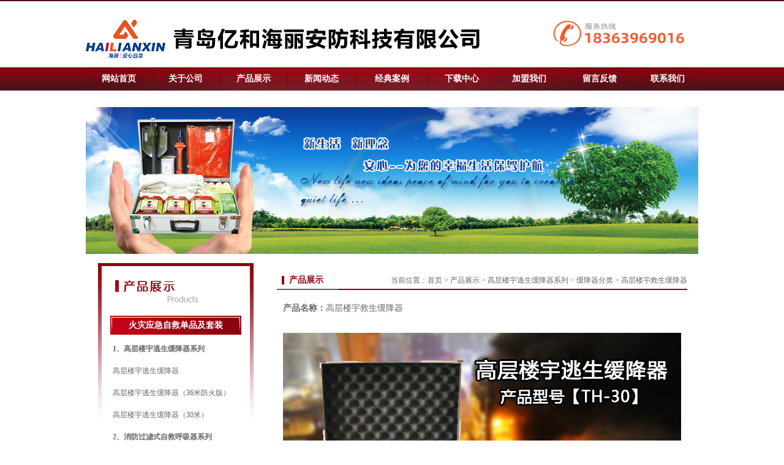

--- FILE ---
content_type: text/html
request_url: http://qdhaili.cn/showProduct.asp?id=81
body_size: 15322
content:

<!DOCTYPE html PUBLIC "-//W3C//DTD XHTML 1.0 Transitional//EN" "http://www.w3.org/TR/xhtml1/DTD/xhtml1-transitional.dtd">
<html xmlns="http://www.w3.org/1999/xhtml">
<head>
<meta http-equiv="Content-Type" content="text/html; charset=gb2312" />
<meta http-equiv="X-UA-Compatible" content="IE=EmulateIE7" />
<meta name="keywords" content="应急包,逃生缓降器,安全绳,静力绳,动力绳,安全体验馆,vr体验馆" /> 
<meta name="description" content=" 青岛亿和海丽安防科技有限公司（海丽雅集团）始建于1922年，应急产品研发生产和安全体验馆建设厂家。主要研发生产各类应急包，逃生缓降器，消防安全绳，静力绳，动力绳，水域救援绳索，越野拖车绳，绳索救援装备，安全体验馆设备，vr体验馆等多种产品。">
<link rel="icon" href="images/favicon.gif" type="image/gif">
<link type="text/css" rel="stylesheet" href="css.css" />
<script type="text/javascript" src="js/base.js"></script>
<script type="text/javascript" src="js/menu.js"></script>
<script type="text/javascript" src="js/js.js"></script>
<title>高层楼宇救生缓降器-应急包_逃生缓降器_安全绳_静力绳_vr安全体验馆厂家-青岛亿和海丽安防科技有限公司</title>
</head>

<body>
<table width="1000" border="0" align="center" cellpadding="0" cellspacing="0">
  <tr>
    <td height="2" width="745"></td>
    <td width="255"></td>
  </tr>
  <tr>
    <td height="108"><div style="padding-top:15px;"><a href="/"><img src="images/logo.gif" border="0" /></a></div></td>
    <td ><img src="images/tel.gif" width="246" height="65" /></td>
  </tr>
</table>

<table width="1000" border="0" align="center" cellpadding="0" cellspacing="0">
  <tr>
    <td height="38" background="images/menu_bg.gif"><table width="1000" border="0" cellspacing="0" cellpadding="0" class="menu" id="channelmenu">
      <tr>
        <td width="107" height="38" align="center" id="Tab1"><a href="index.asp" class="channelmenu_main" id="channelmenu_main_0" onmouseover="showSubMenu('channelmenu_main','channelmenu_sub',0)">网站首页</a></td>
        <td width="2"></td>
        <td width="108" align="center"><a href="abouts.asp" class="channelmenu_main" id="channelmenu_main_1" onmouseover="showSubMenu('channelmenu_main','channelmenu_sub',1)">关于公司</a></td>
        <td width="2"></td>
        <td width="109" align="center"><a href="products.asp" class="channelmenu_main" id="channelmenu_main_2" onmouseover="showSubMenu('channelmenu_main','channelmenu_sub',2)">产品展示</a></td>
        <td width="2"></td>
        <td width="110" align="center"><a href="news.asp" class="channelmenu_main" id="channelmenu_main_3" onmouseover="showSubMenu('channelmenu_main','channelmenu_sub',3)">新闻动态</a></td>
        <td width="2"></td>
        <td width="116" align="center"><a href="cases.asp" class="channelmenu_main" id="channelmenu_main_4" onmouseover="showSubMenu('channelmenu_main','channelmenu_sub',4)">经典案例</a></td>
        <td width="2"></td>
        <td width="107" align="center"><a href="download.asp" class="channelmenu_main" id="channelmenu_main_5" onmouseover="showSubMenu('channelmenu_main','channelmenu_sub',5)">下载中心</a></td>
        <td width="2"></td>
        <td width="109" align="center"><a href="join.asp" class="channelmenu_main" id="channelmenu_main_6" onmouseover="showSubMenu('channelmenu_main','channelmenu_sub',6)">加盟我们</a></td>
        <td width="2"></td>
        <td width="117" align="center"><a href="feedback.asp" class="channelmenu_main" id="channelmenu_main_7" onmouseover="showSubMenu('channelmenu_main','channelmenu_sub',7)">留言反馈</a></td>
        <td width="2"></td>
        <td width="101" align="center"><a href="contact.asp" class="channelmenu_main" id="channelmenu_main_8" onmouseover="showSubMenu('channelmenu_main','channelmenu_sub',8)">联系我们</a></td>
      </tr>
    </table></td>
  </tr>
  <tr>
    <td height="27">
	<div id="channelmenu_sub">
		<ul></ul>
		<ul style="padding-left:138px;">
		<li style="background:url(images/mm.gif) 0px 8px no-repeat;">&nbsp;</li>
		
		<li><a href="abouts.asp?id=1">公司介绍</a></li>
		
		<li><a href="abouts.asp?id=2">经营理念</a></li>
		
		<li><a href="abouts.asp?id=3">专利证书</a></li>
		
		<li><a href="Honor.asp">企业荣誉</a></li>
		<li><a href="contact.asp">联系方式</a></li>
		</ul>
		<ul style="padding-left:248px;">
		<li style="background:url(images/mm.gif) 0px 8px no-repeat;">&nbsp;</li>
		
		<li><a href="products.asp?bigclassId=24">火灾应急自救单品及套装</a></li>
		
		<li><a href="products.asp?bigclassId=25">地震应急自救单品及套装</a></li>
		
		<li><a href="products.asp?bigclassId=27">车载应急自救单品及套装</a></li>
		
		<li><a href="products.asp?bigclassId=29">校园应急自救单品及套装</a></li>
		
		<li><a href="products.asp?bigclassId=30">户外用品，防火救生绳及特种绳缆</a></li>
		
		<li><a href="products.asp?bigclassId=31">应急安全体验馆建设</a></li>
		
		<li><a href="products.asp?bigclassId=32">应急安全教育培训</a></li>
		
		<li><a href="products.asp?bigclassId=66">高层楼宇逃生缓降器系列</a></li>
		
		<li><a href="products.asp?bigclassId=67">消防过滤式自救呼吸器系列</a></li>
		
		<li><a href="products.asp?bigclassId=79">缆绳</a></li>
		
		<li><a href="products.asp?bigclassId=82">绳索技术救援体系</a></li>
				
		</ul>		
		<ul style="padding-left:363px;">
		<li style="background:url(images/mm.gif) 0px 8px no-repeat;">&nbsp;</li>
		
		<li><a href="news.asp?classId=1">公司新闻</a></li>
				
		</ul>
		<ul style="padding-left:470px;">
		<li style="background:url(images/mm.gif) 0px 8px no-repeat;">&nbsp;</li>
		<li><a href="http://www.qdhaili.cn/cases.asp">经典案例</a></li>
		<li><a href="http://www.qdhaili.cn/testimonials.asp">客户见证</a></li>
		</ul>
		<ul style="padding-left:593px;">
		<li style="background:url(images/mm.gif) 0px 8px no-repeat;">&nbsp;</li>
		
		<li><a href="download.asp?classId=1">应急自救知识培训</a></li>
		
		<li><a href="download.asp?classId=3">技术文档</a></li>
				
		</ul>
		<ul></ul>
		<ul></ul>
		<ul></ul>
		
	</div>
	<script>initSubMenu('channelmenu_main','channelmenu_sub',8);</script>
	</td>
  </tr>
</table>
<table width="1000" border="0" align="center" cellpadding="0" cellspacing="0">
  <tr>
    <td><img src="images/in_banner.jpg" width="1000" height="240" /></td>
  </tr>
  <tr>
    <td height="15"></td>
  </tr>
</table>
<table width="1000" border="0" align="center" cellpadding="0" cellspacing="0">
  <tr>
    <td width="294" valign="top"><table width="254" border="0" align="center" cellpadding="0" cellspacing="0" style="background:url(images/left_products.gif) no-repeat;">
      <tr>
        <td height="76"></td>
      </tr>
      <tr>
        <td valign="top" style="padding-bottom:15px;">
		<script type="text/javascript" src="js/jquery.js"></script>
			<script type="text/javascript">
$(document).ready(function()
{
	$("#firstpane div.menu_head").click(function()
    {
		$(this).css({backgroundImage:"url(images/left_hover.gif)"}).next("div.menu_body").slideToggle(0).siblings("div.menu_body").slideUp("slow");
		$(this).css("color","#FFFFFF");
       	$(this).siblings().css({backgroundImage:""});
	});
});
</script>
<div id="firstpane">
		
			<div class="menu_head">火灾应急自救单品及套装</div>
			<div class="menu_body" style="display:block;">
					   		                      
							 <a href="products.asp?smallclassId=33">1、高层楼宇逃生缓降器系列</a>
							
							<a href="showProduct.asp?id=4" style="font-weight:normal;">高层楼宇逃生缓降器</a>
							 
							<a href="showProduct.asp?id=158" style="font-weight:normal;">高层楼宇逃生缓降器（36米防火版）</a>
							 
							<a href="showProduct.asp?id=159" style="font-weight:normal;">高层楼宇逃生缓降器（30米）</a>
							                       
							 <a href="products.asp?smallclassId=35">2、消防过滤式自救呼吸器系列</a>
							
							<a href="showProduct.asp?id=22" style="font-weight:normal;">消防过滤式自救呼吸器</a>
							 
							<a href="showProduct.asp?id=168" style="font-weight:normal;">过滤式消防自救呼吸器</a>
							                       
							 <a href="products.asp?smallclassId=37">3、火灾应急自救单品</a>
							
							<a href="showProduct.asp?id=23" style="font-weight:normal;">智能报警式安全应急箱</a>
							 
							<a href="showProduct.asp?id=34" style="font-weight:normal;">玻璃纤维灭火毯（盒式）</a>
							 
							<a href="showProduct.asp?id=35" style="font-weight:normal;">灭火球</a>
							 
							<a href="showProduct.asp?id=36" style="font-weight:normal;">引线式灭火弹</a>
							 
							<a href="showProduct.asp?id=37" style="font-weight:normal;">保龄球灭火弹</a>
							 
							<a href="showProduct.asp?id=38" style="font-weight:normal;">灭火弹（日本进口）</a>
							 
							<a href="showProduct.asp?id=39" style="font-weight:normal;">天籁手电筒</a>
							 
							<a href="showProduct.asp?id=43" style="font-weight:normal;">火炬之光手电筒</a>
							 
							<a href="showProduct.asp?id=139" style="font-weight:normal;">玄武岩灭火毯</a>
							 
							<a href="showProduct.asp?id=140" style="font-weight:normal;">应急保温毯</a>
							 
							<a href="showProduct.asp?id=141" style="font-weight:normal;">灭火围裙</a>
							 
							<a href="showProduct.asp?id=142" style="font-weight:normal;">安心品牌应急防火围裙</a>
							 
							<a href="showProduct.asp?id=143" style="font-weight:normal;">安心品牌多功能手摇自发电手电筒</a>
							 
							<a href="showProduct.asp?id=144" style="font-weight:normal;">安心品牌逃生绳套装（外防版三人套装）</a>
							 
							<a href="showProduct.asp?id=145" style="font-weight:normal;">安心品牌强光手电</a>
							 
							<a href="showProduct.asp?id=146" style="font-weight:normal;">安心品牌灭火毯（玻璃纤维普通）</a>
							 
							<a href="showProduct.asp?id=147" style="font-weight:normal;">安心品牌灭火毯（玻璃纤维刮胶）</a>
							 
							<a href="showProduct.asp?id=150" style="font-weight:normal;">安心品牌手提式灭火器</a>
							 
							<a href="showProduct.asp?id=151" style="font-weight:normal;">安心品牌灭火弹（投掷式）</a>
							 
							<a href="showProduct.asp?id=152" style="font-weight:normal;">安心品牌水基灭火器</a>
							 
							<a href="showProduct.asp?id=153" style="font-weight:normal;">安心品牌灭火器（气溶胶）</a>
							 
							<a href="showProduct.asp?id=156" style="font-weight:normal;">安心品牌多功能消防斧</a>
							 
							<a href="showProduct.asp?id=163" style="font-weight:normal;">手摇自发电手电筒-安心</a>
							 
							<a href="showProduct.asp?id=164" style="font-weight:normal;">手摇自发电手电筒-先锋</a>
							 
							<a href="showProduct.asp?id=165" style="font-weight:normal;">手摇自发电手电筒-独步</a>
							 
							<a href="showProduct.asp?id=166" style="font-weight:normal;">手摇自发电手电筒-火炬之光</a>
							 
							<a href="showProduct.asp?id=167" style="font-weight:normal;">强光手电</a>
							 
							<a href="showProduct.asp?id=169" style="font-weight:normal;">应急防火围裙</a>
							 
							<a href="showProduct.asp?id=170" style="font-weight:normal;">多功能灭火围裙</a>
							 
							<a href="showProduct.asp?id=171" style="font-weight:normal;">灭火毯（普通）</a>
							 
							<a href="showProduct.asp?id=172" style="font-weight:normal;">灭火毯（刮胶）</a>
							 
							<a href="showProduct.asp?id=173" style="font-weight:normal;">灭火毯（玄武岩）</a>
							 
							<a href="showProduct.asp?id=174" style="font-weight:normal;">干粉灭火器</a>
							 
							<a href="showProduct.asp?id=175" style="font-weight:normal;">水基灭火器</a>
							 
							<a href="showProduct.asp?id=176" style="font-weight:normal;">投掷式灭火弹</a>
							 
							<a href="showProduct.asp?id=177" style="font-weight:normal;">引线式灭火弹</a>
							 
							<a href="showProduct.asp?id=182" style="font-weight:normal;">多功能消防斧</a>
							                       
							 <a href="products.asp?smallclassId=39">4、火灾应急自救产品套装</a>
							
							<a href="showProduct.asp?id=1" style="font-weight:normal;">家庭应急箱A套</a>
							 
							<a href="showProduct.asp?id=3" style="font-weight:normal;">安全防护应急箱C套</a>
							 
							<a href="showProduct.asp?id=85" style="font-weight:normal;">家庭应急包</a>
							 
							<a href="showProduct.asp?id=88" style="font-weight:normal;">安全应急包</a>
							 
							<a href="showProduct.asp?id=194" style="font-weight:normal;">应急医疗包</a>
							 
							<a href="showProduct.asp?id=343" style="font-weight:normal;">消防应急包</a>
							 
							<a href="showProduct.asp?id=348" style="font-weight:normal;">自救安全绳套装</a>
							 
							<a href="showProduct.asp?id=378" style="font-weight:normal;">公共应急箱</a>
							 
							<a href="showProduct.asp?id=386" style="font-weight:normal;">急救包</a>
							 
							<a href="showProduct.asp?id=389" style="font-weight:normal;">防疫包</a>
							 
							<a href="showProduct.asp?id=420" style="font-weight:normal;">7.5mm×20m应急逃生自救安全绳套装</a>
							 
							<a href="showProduct.asp?id=422" style="font-weight:normal;">人防战备应急包A（标准款）</a>
							 
							<a href="showProduct.asp?id=423" style="font-weight:normal;">人防战备应急包B（中级款）</a>
							 
							<a href="showProduct.asp?id=424" style="font-weight:normal;">人防战备应急包C（高级款）</a>
							                                                  
					   </div>
				  		
			<div class="menu_head">地震应急自救单品及套装</div>
			<div class="menu_body">
					   		                      
							 <a href="products.asp?smallclassId=38">1、地震应急自救单品</a>
							
							<a href="showProduct.asp?id=32" style="font-weight:normal;">多功能口哨</a>
							 
							<a href="showProduct.asp?id=40" style="font-weight:normal;">宝塔地震应急手电筒</a>
							 
							<a href="showProduct.asp?id=46" style="font-weight:normal;">途安户外应急手电筒</a>
							 
							<a href="showProduct.asp?id=92" style="font-weight:normal;">蜡烛</a>
							 
							<a href="showProduct.asp?id=136" style="font-weight:normal;">安心应急手电筒</a>
							 
							<a href="showProduct.asp?id=137" style="font-weight:normal;">安心品牌应急保温毯</a>
							 
							<a href="showProduct.asp?id=148" style="font-weight:normal;">安心品牌多功能铲（神獒）</a>
							 
							<a href="showProduct.asp?id=149" style="font-weight:normal;">安心品牌多功能铲（藏獒）</a>
							 
							<a href="showProduct.asp?id=154" style="font-weight:normal;">安心品牌折叠安全帽</a>
							 
							<a href="showProduct.asp?id=155" style="font-weight:normal;">安心品牌防灾兜帽</a>
							 
							<a href="showProduct.asp?id=188" style="font-weight:normal;">防滑挂胶手套</a>
							 
							<a href="showProduct.asp?id=192" style="font-weight:normal;">多功能口罩</a>
							 
							<a href="showProduct.asp?id=193" style="font-weight:normal;">多功能应急口哨</a>
							 
							<a href="showProduct.asp?id=195" style="font-weight:normal;">折叠安全帽</a>
							 
							<a href="showProduct.asp?id=196" style="font-weight:normal;">防灾兜帽</a>
							                       
							 <a href="products.asp?smallclassId=41">2、地震应急自救产品套装</a>
							
							<a href="showProduct.asp?id=27" style="font-weight:normal;">地震应急包</a>
							 
							<a href="showProduct.asp?id=87" style="font-weight:normal;">家庭地震应急包</a>
							 
							<a href="showProduct.asp?id=89" style="font-weight:normal;">地震应急迷彩背包</a>
							                                                  
					   </div>
				  		
			<div class="menu_head">车载应急自救单品及套装</div>
			<div class="menu_body">
					   		                      
							 <a href="products.asp?smallclassId=43">1、车载应急自救单品</a>
							
							<a href="showProduct.asp?id=16" style="font-weight:normal;">手摇式自发电手电筒（车载系列）</a>
							 
							<a href="showProduct.asp?id=33" style="font-weight:normal;">多功能逃生锤</a>
							 
							<a href="showProduct.asp?id=41" style="font-weight:normal;">刀锋一号车载应急百宝灯</a>
							 
							<a href="showProduct.asp?id=44" style="font-weight:normal;">路宝车载应急手电筒</a>
							 
							<a href="showProduct.asp?id=47" style="font-weight:normal;">先锋手电筒</a>
							 
							<a href="showProduct.asp?id=48" style="font-weight:normal;">掌中宝车载应急手电筒</a>
							 
							<a href="showProduct.asp?id=93" style="font-weight:normal;">车载灭火器</a>
							 
							<a href="showProduct.asp?id=157" style="font-weight:normal;">安心品牌多功能手钳</a>
							 
							<a href="showProduct.asp?id=183" style="font-weight:normal;">多功能逃生锤</a>
							 
							<a href="showProduct.asp?id=184" style="font-weight:normal;">应急打火线</a>
							 
							<a href="showProduct.asp?id=185" style="font-weight:normal;">应急拖车带</a>
							 
							<a href="showProduct.asp?id=186" style="font-weight:normal;">车载应急电源</a>
							 
							<a href="showProduct.asp?id=187" style="font-weight:normal;">车载充气泵</a>
							                       
							 <a href="products.asp?smallclassId=44">2、车载应急自救产品套装</a>
							
							<a href="showProduct.asp?id=24" style="font-weight:normal;">车载应急系列</a>
							 
							<a href="showProduct.asp?id=59" style="font-weight:normal;">车载应急包</a>
							 
							<a href="showProduct.asp?id=60" style="font-weight:normal;">车载应急包MINI款</a>
							 
							<a href="showProduct.asp?id=344" style="font-weight:normal;">车载应急箱</a>
							                                                  
					   </div>
				  		
			<div class="menu_head">校园应急自救单品及套装</div>
			<div class="menu_body">
					   		                      
							 <a href="products.asp?smallclassId=46">1、校园应急自救单品</a>
							
							<a href="showProduct.asp?id=42" style="font-weight:normal;">独步手电筒</a>
							 
							<a href="showProduct.asp?id=49" style="font-weight:normal;">防灾兜帽</a>
							                       
							 <a href="products.asp?smallclassId=47">2、校园应急自救产品套装</a>
							
							<a href="showProduct.asp?id=86" style="font-weight:normal;">学生应急包（手提式礼品装）</a>
							 
							<a href="showProduct.asp?id=90" style="font-weight:normal;">学生应急包（双肩背式）</a>
							                                                  
					   </div>
				  		
			<div class="menu_head">户外用品，防火救生绳及特种绳缆</div>
			<div class="menu_body">
					   		                      
							 <a href="products.asp?smallclassId=48">1、户外应急必备系列</a>
							
							<a href="showProduct.asp?id=5" style="font-weight:normal;">登山绳_静力绳_安全绳【JSD001】</a>
							 
							<a href="showProduct.asp?id=7" style="font-weight:normal;">登山绳_静力绳_安全绳【JSD003】</a>
							 
							<a href="showProduct.asp?id=9" style="font-weight:normal;">登山绳_静力绳_安全绳【JSD005】</a>
							 
							<a href="showProduct.asp?id=10" style="font-weight:normal;">登山绳_静力绳_安全绳【JSD006】</a>
							 
							<a href="showProduct.asp?id=11" style="font-weight:normal;">登山绳_静力绳_安全绳【JSD007】</a>
							 
							<a href="showProduct.asp?id=12" style="font-weight:normal;">登山绳_静力绳_安全绳【JSD008】</a>
							 
							<a href="showProduct.asp?id=13" style="font-weight:normal;">登山绳_静力绳_安全绳【JSD009】</a>
							 
							<a href="showProduct.asp?id=14" style="font-weight:normal;">登山绳_静力绳_安全绳【JSD010】</a>
							 
							<a href="showProduct.asp?id=15" style="font-weight:normal;">登山绳_静力绳_安全绳【JSD011】</a>
							 
							<a href="showProduct.asp?id=45" style="font-weight:normal;">漫步者户外应急手电筒</a>
							 
							<a href="showProduct.asp?id=58" style="font-weight:normal;">多功能军铲</a>
							 
							<a href="showProduct.asp?id=207" style="font-weight:normal;">标准款多功能手环</a>
							 
							<a href="showProduct.asp?id=208" style="font-weight:normal;">缓降款多功能手环</a>
							 
							<a href="showProduct.asp?id=209" style="font-weight:normal;">SOS款多功能手环</a>
							 
							<a href="showProduct.asp?id=210" style="font-weight:normal;">夜光款多功能手环</a>
							 
							<a href="showProduct.asp?id=211" style="font-weight:normal;">变形金刚款多功能手环</a>
							 
							<a href="showProduct.asp?id=212" style="font-weight:normal;">优盘款多功能手环</a>
							 
							<a href="showProduct.asp?id=213" style="font-weight:normal;">驱蚊款多功能手环</a>
							 
							<a href="showProduct.asp?id=214" style="font-weight:normal;">SOS升级款多功能手环</a>
							 
							<a href="showProduct.asp?id=178" style="font-weight:normal;">多功能军工铲</a>
							 
							<a href="showProduct.asp?id=179" style="font-weight:normal;">多功能铲-神獒</a>
							 
							<a href="showProduct.asp?id=180" style="font-weight:normal;">多功能铲-藏獒</a>
							 
							<a href="showProduct.asp?id=181" style="font-weight:normal;">多功能手钳</a>
							 
							<a href="showProduct.asp?id=189" style="font-weight:normal;">应急荧光衣</a>
							 
							<a href="showProduct.asp?id=190" style="font-weight:normal;">折叠水桶</a>
							 
							<a href="showProduct.asp?id=191" style="font-weight:normal;">应急保温毯</a>
							 
							<a href="showProduct.asp?id=197" style="font-weight:normal;">应急净水壶</a>
							 
							<a href="showProduct.asp?id=198" style="font-weight:normal;">应急救生衣</a>
							 
							<a href="showProduct.asp?id=199" style="font-weight:normal;">应急睡袋</a>
							 
							<a href="showProduct.asp?id=200" style="font-weight:normal;">应急帐篷</a>
							 
							<a href="showProduct.asp?id=201" style="font-weight:normal;">多功能救生手环</a>
							 
							<a href="showProduct.asp?id=266" style="font-weight:normal;">绞盘绳</a>
							 
							<a href="showProduct.asp?id=267" style="font-weight:normal;">拖车绳</a>
							                       
							 <a href="products.asp?smallclassId=49">2、防火救生绳系列</a>
							
							<a href="showProduct.asp?id=28" style="font-weight:normal;">防火逃生绳套装</a>
							 
							<a href="showProduct.asp?id=160" style="font-weight:normal;">逃生绳套装（普通版）</a>
							 
							<a href="showProduct.asp?id=161" style="font-weight:normal;">逃生绳套装（外防版三人套装）</a>
							 
							<a href="showProduct.asp?id=162" style="font-weight:normal;">逃生绳套装（全防版三人套装）</a>
							 
							<a href="showProduct.asp?id=202" style="font-weight:normal;">捆扎绳</a>
							 
							<a href="showProduct.asp?id=203" style="font-weight:normal;">多功能绳</a>
							 
							<a href="showProduct.asp?id=204" style="font-weight:normal;">轻型安全绳</a>
							 
							<a href="showProduct.asp?id=205" style="font-weight:normal;">通用安全绳</a>
							 
							<a href="showProduct.asp?id=262" style="font-weight:normal;">高空作业用绳</a>
							 
							<a href="showProduct.asp?id=264" style="font-weight:normal;">电力牵引绳</a>
							                       
							 <a href="products.asp?smallclassId=50">3、海洋及军事特种装备绳缆系列</a>
							
							<a href="showProduct.asp?id=17" style="font-weight:normal;">彩色吊装带 软带</a>
							 
							<a href="showProduct.asp?id=18" style="font-weight:normal;">抗老化强力绳—甲板专用</a>
							 
							<a href="showProduct.asp?id=20" style="font-weight:normal;">救援绳-水上救援绳-浮水绳</a>
							 
							<a href="showProduct.asp?id=94" style="font-weight:normal;">凯夫拉&#174;降落伞绳</a>
							 
							<a href="showProduct.asp?id=95" style="font-weight:normal;">机降绳</a>
							 
							<a href="showProduct.asp?id=96" style="font-weight:normal;">夜视隐形带</a>
							 
							<a href="showProduct.asp?id=97" style="font-weight:normal;">特警作战训练绳</a>
							 
							<a href="showProduct.asp?id=98" style="font-weight:normal;">军用迷彩绳</a>
							 
							<a href="showProduct.asp?id=100" style="font-weight:normal;">军用降落伞绳</a>
							 
							<a href="showProduct.asp?id=216" style="font-weight:normal;">10mm水上救援绳-水上救援抛绳</a>
							 
							<a href="showProduct.asp?id=217" style="font-weight:normal;">水下机器人脐带缆</a>
							 
							<a href="showProduct.asp?id=218" style="font-weight:normal;">海洋牵引绳缆</a>
							 
							<a href="showProduct.asp?id=219" style="font-weight:normal;">海洋吊拉绳缆</a>
							 
							<a href="showProduct.asp?id=220" style="font-weight:normal;">高强力系泊缆-船舶缆绳-高强度防腐缆绳</a>
							 
							<a href="showProduct.asp?id=221" style="font-weight:normal;">游艇绳 游艇专用绳 游艇系泊绳</a>
							 
							<a href="showProduct.asp?id=222" style="font-weight:normal;">帆船绳</a>
							 
							<a href="showProduct.asp?id=223" style="font-weight:normal;">超高分子量聚乙烯绳</a>
							 
							<a href="showProduct.asp?id=224" style="font-weight:normal;">多功能四爪绳</a>
							 
							<a href="showProduct.asp?id=225" style="font-weight:normal;">直升机悬吊绳 直升机专用绳</a>
							 
							<a href="showProduct.asp?id=226" style="font-weight:normal;">夜光导向绳  水上救援荧光导向绳</a>
							 
							<a href="showProduct.asp?id=227" style="font-weight:normal;">特训绳</a>
							 
							<a href="showProduct.asp?id=228" style="font-weight:normal;">速降绳</a>
							 
							<a href="showProduct.asp?id=236" style="font-weight:normal;">水面漂浮救援绳</a>
							 
							<a href="showProduct.asp?id=237" style="font-weight:normal;">脚蹬式机降绳</a>
							 
							<a href="showProduct.asp?id=242" style="font-weight:normal;">高强度弹性绳索</a>
							 
							<a href="showProduct.asp?id=243" style="font-weight:normal;">垂挂吊索</a>
							 
							<a href="showProduct.asp?id=245" style="font-weight:normal;">深海拖曳缆绳</a>
							 
							<a href="showProduct.asp?id=250" style="font-weight:normal;">物探缆绳</a>
							 
							<a href="showProduct.asp?id=254" style="font-weight:normal;">八股绳</a>
							 
							<a href="showProduct.asp?id=255" style="font-weight:normal;">十二股绳</a>
							 
							<a href="showProduct.asp?id=256" style="font-weight:normal;">双层多股编织绳</a>
							 
							<a href="showProduct.asp?id=101" style="font-weight:normal;">防火降落伞绳</a>
							 
							<a href="showProduct.asp?id=102" style="font-weight:normal;">轻型安全绳</a>
							 
							<a href="showProduct.asp?id=138" style="font-weight:normal;">水灾救生应急包</a>
							 
							<a href="showProduct.asp?id=257" style="font-weight:normal;">超高强PP纤维缆绳</a>
							 
							<a href="showProduct.asp?id=258" style="font-weight:normal;">系泊缆绳尾</a>
							 
							<a href="showProduct.asp?id=259" style="font-weight:normal;">单点系泊缆绳(尼龙双编缆绳)</a>
							 
							<a href="showProduct.asp?id=260" style="font-weight:normal;">十六股绳</a>
							 
							<a href="showProduct.asp?id=329" style="font-weight:normal;">直升机撤离绳</a>
							 
							<a href="showProduct.asp?id=421" style="font-weight:normal;">蛟龙号特种绳缆</a>
							 
							<a href="showProduct.asp?id=455" style="font-weight:normal;">凯夫拉纤维防火训练绳</a>
							 
							<a href="showProduct.asp?id=458" style="font-weight:normal;">海底锚系系统</a>
							 
							<a href="showProduct.asp?id=459" style="font-weight:normal;">海洋物探作业成套系统装备</a>
							 
							<a href="showProduct.asp?id=460" style="font-weight:normal;">纵向载荷绞车信号缆绳</a>
							 
							<a href="showProduct.asp?id=461" style="font-weight:normal;">无人船荧光零浮力缆绳</a>
							 
							<a href="showProduct.asp?id=462" style="font-weight:normal;">万米海洋绞车缆绳</a>
							 
							<a href="showProduct.asp?id=463" style="font-weight:normal;">电缆网套</a>
							 
							<a href="showProduct.asp?id=464" style="font-weight:normal;">声学潜标锚系系统</a>
							 
							<a href="showProduct.asp?id=465" style="font-weight:normal;">非金属铠装光纤缆绳</a>
							 
							<a href="showProduct.asp?id=466" style="font-weight:normal;">船舶止荡绳</a>
							 
							<a href="showProduct.asp?id=467" style="font-weight:normal;">减震须缆绳</a>
							 
							<a href="showProduct.asp?id=468" style="font-weight:normal;">纤维链条</a>
							 
							<a href="showProduct.asp?id=469" style="font-weight:normal;">ETD无轴易布放排缆装置系统</a>
							 
							<a href="showProduct.asp?id=470" style="font-weight:normal;">镀银尼龙吸波屏蔽护套</a>
							 
							<a href="showProduct.asp?id=471" style="font-weight:normal;">COSL HUNTER钻井平台气动绞车缆绳</a>
							 
							<a href="showProduct.asp?id=472" style="font-weight:normal;">100吨重型加粗大尺寸超高分子量聚乙烯软卸扣</a>
							 
							<a href="showProduct.asp?id=473" style="font-weight:normal;">超高分子量聚乙烯伞绳</a>
							 
							<a href="showProduct.asp?id=474" style="font-weight:normal;">超高分子量聚乙烯直升机六爪吊索</a>
							 
							<a href="showProduct.asp?id=475" style="font-weight:normal;">凯夫拉芳纶挤塑柔性绞车信号缆绳</a>
							 
							<a href="showProduct.asp?id=476" style="font-weight:normal;">非金属芳纶挤塑电缆网套</a>
							 
							<a href="showProduct.asp?id=478" style="font-weight:normal;">莫比乌斯环结构超高分子量聚乙烯纤维链带</a>
							 
							<a href="showProduct.asp?id=479" style="font-weight:normal;">养殖场自动投喂器纤维绞盘绳</a>
							 
							<a href="showProduct.asp?id=480" style="font-weight:normal;">防扭转纤维柔性光纤杆</a>
							 
							<a href="showProduct.asp?id=481" style="font-weight:normal;">光电复合零浮力电缆</a>
							 
							<a href="showProduct.asp?id=482" style="font-weight:normal;">同轴电缆</a>
							 
							<a href="showProduct.asp?id=483" style="font-weight:normal;">信号电缆</a>
							 
							<a href="showProduct.asp?id=484" style="font-weight:normal;">柔性电缆</a>
							 
							<a href="showProduct.asp?id=485" style="font-weight:normal;">自带纤维软卸扣的帆船绳</a>
							 
							<a href="showProduct.asp?id=486" style="font-weight:normal;">自带环眼尼龙扣的纤维软卸扣</a>
							 
							<a href="showProduct.asp?id=489" style="font-weight:normal;">弹性锚索-水上减震系泊系统</a>
							 
							<a href="showProduct.asp?id=490" style="font-weight:normal;">弹性锚索-水上光伏平台系泊系统</a>
							 
							<a href="showProduct.asp?id=491" style="font-weight:normal;">弹性锚索-船舶系泊橡胶减震系统</a>
							 
							<a href="showProduct.asp?id=492" style="font-weight:normal;">弹性锚索</a>
							 
							<a href="showProduct.asp?id=493" style="font-weight:normal;">旗水仪绳和撇缆绳</a>
							                                                  
					   </div>
				  		
			<div class="menu_head">应急安全体验馆建设</div>
			<div class="menu_body">
					   		                      
							 <a href="products.asp?smallclassId=51">1、公共安全体验馆建设案例展现</a>
							
							<a href="showProduct.asp?id=2" style="font-weight:normal;">公共安全体验馆整体案例</a>
							 
							<a href="showProduct.asp?id=71" style="font-weight:normal;">青岛市应急安全体验馆（市北）中心案例</a>
							 
							<a href="showProduct.asp?id=73" style="font-weight:normal;">灾难警示教育体验馆建设案例展示</a>
							 
							<a href="showProduct.asp?id=75" style="font-weight:normal;">消防体验馆建设案例展示</a>
							 
							<a href="showProduct.asp?id=76" style="font-weight:normal;">地震体验馆建设案例展示</a>
							 
							<a href="showProduct.asp?id=77" style="font-weight:normal;">医疗急救体验馆建设案例展示</a>
							 
							<a href="showProduct.asp?id=78" style="font-weight:normal;">幻影成像展示区建设案例展示</a>
							 
							<a href="showProduct.asp?id=79" style="font-weight:normal;">安全生产体验馆建设案例展示</a>
							 
							<a href="showProduct.asp?id=80" style="font-weight:normal;">人民防空体验馆建设案例展示</a>
							 
							<a href="showProduct.asp?id=238" style="font-weight:normal;">禁毒科普体验馆建设</a>
							 
							<a href="showProduct.asp?id=239" style="font-weight:normal;">校园安全体验馆建设</a>
							 
							<a href="showProduct.asp?id=240" style="font-weight:normal;">自然灾害体验馆建设</a>
							 
							<a href="showProduct.asp?id=241" style="font-weight:normal;">交通体验馆建设案例展示</a>
							 
							<a href="showProduct.asp?id=244" style="font-weight:normal;">社区安全体验馆建设</a>
							 
							<a href="showProduct.asp?id=246" style="font-weight:normal;">街道社区安全科普体验馆设计</a>
							 
							<a href="showProduct.asp?id=247" style="font-weight:normal;">街道社区安全科普体验馆建设</a>
							 
							<a href="showProduct.asp?id=248" style="font-weight:normal;">体验馆建设</a>
							 
							<a href="showProduct.asp?id=251" style="font-weight:normal;">街道垃圾分类体验馆</a>
							 
							<a href="showProduct.asp?id=252" style="font-weight:normal;">消防科普教育基地设计方案</a>
							 
							<a href="showProduct.asp?id=253" style="font-weight:normal;">消防科普教育基地建设方案</a>
							 
							<a href="showProduct.asp?id=263" style="font-weight:normal;">消防安全体验馆</a>
							 
							<a href="showProduct.asp?id=265" style="font-weight:normal;">消防科普教育新媒体体验馆</a>
							 
							<a href="showProduct.asp?id=272" style="font-weight:normal;">人防宣传教育馆</a>
							 
							<a href="showProduct.asp?id=275" style="font-weight:normal;">安全体验馆</a>
							 
							<a href="showProduct.asp?id=278" style="font-weight:normal;">社区安全教育馆建设</a>
							 
							<a href="showProduct.asp?id=283" style="font-weight:normal;">交通安全体验馆建设</a>
							 
							<a href="showProduct.asp?id=284" style="font-weight:normal;">地震安全体验馆建设</a>
							 
							<a href="showProduct.asp?id=289" style="font-weight:normal;">安全教育馆设计</a>
							 
							<a href="showProduct.asp?id=290" style="font-weight:normal;">vr安全体验馆——安全教育培训中心建设</a>
							 
							<a href="showProduct.asp?id=291" style="font-weight:normal;">消防安全教育馆建设</a>
							 
							<a href="showProduct.asp?id=297" style="font-weight:normal;">青岛安全教育体验馆厂家</a>
							 
							<a href="showProduct.asp?id=300" style="font-weight:normal;">青少年安全教育体验馆建设</a>
							 
							<a href="showProduct.asp?id=308" style="font-weight:normal;">安全教育展厅建设</a>
							 
							<a href="showProduct.asp?id=310" style="font-weight:normal;">应急安全教育基地建设</a>
							 
							<a href="showProduct.asp?id=327" style="font-weight:normal;">防溺水安全体验馆建设</a>
							 
							<a href="showProduct.asp?id=336" style="font-weight:normal;">用电安全体验馆——电力安全体验馆建设</a>
							 
							<a href="showProduct.asp?id=340" style="font-weight:normal;">生命安全教育体验馆建设</a>
							 
							<a href="showProduct.asp?id=350" style="font-weight:normal;">安全警示教育馆整体解决方案</a>
							 
							<a href="showProduct.asp?id=373" style="font-weight:normal;">安全体验馆厂家</a>
							 
							<a href="showProduct.asp?id=377" style="font-weight:normal;">安全体验馆_应急体验馆_消防体验馆</a>
							 
							<a href="showProduct.asp?id=392" style="font-weight:normal;">体验式安全教育培训基地建设</a>
							 
							<a href="showProduct.asp?id=405" style="font-weight:normal;">应急安全教育实践基地建设</a>
							 
							<a href="showProduct.asp?id=407" style="font-weight:normal;">应急安全科普体验馆建设</a>
							 
							<a href="showProduct.asp?id=409" style="font-weight:normal;">消防体验馆-VR消防整馆落地解决方案</a>
							 
							<a href="showProduct.asp?id=425" style="font-weight:normal;">应急安全体验馆一站式服务供应商</a>
							 
							<a href="showProduct.asp?id=446" style="font-weight:normal;">建筑施工工地安全体验馆建设</a>
							                       
							 <a href="products.asp?smallclassId=76">2、公共安全体验馆建设设备展示</a>
							
							<a href="showProduct.asp?id=229" style="font-weight:normal;">行人闯红灯体验设备</a>
							 
							<a href="showProduct.asp?id=230" style="font-weight:normal;">模拟火灾高空缓降逃生体验系统</a>
							 
							<a href="showProduct.asp?id=231" style="font-weight:normal;">地震模拟平台</a>
							 
							<a href="showProduct.asp?id=232" style="font-weight:normal;">地铁逃生演练系统</a>
							 
							<a href="showProduct.asp?id=233" style="font-weight:normal;">结绳训练体验设备</a>
							 
							<a href="showProduct.asp?id=249" style="font-weight:normal;">台风体验屋</a>
							 
							<a href="showProduct.asp?id=104" style="font-weight:normal;">119模拟报警设备</a>
							 
							<a href="showProduct.asp?id=105" style="font-weight:normal;">电器火灾灭火演练装置</a>
							 
							<a href="showProduct.asp?id=106" style="font-weight:normal;">燃气火灾灭火演练装置</a>
							 
							<a href="showProduct.asp?id=107" style="font-weight:normal;">消火栓灭火演练装置</a>
							 
							<a href="showProduct.asp?id=108" style="font-weight:normal;">油锅火灾灭火演练装置</a>
							 
							<a href="showProduct.asp?id=109" style="font-weight:normal;">过滤式消防自救呼吸器佩戴演练装置</a>
							 
							<a href="showProduct.asp?id=110" style="font-weight:normal;">火场逃生训练设备</a>
							 
							<a href="showProduct.asp?id=111" style="font-weight:normal;">结绳绳索训练</a>
							 
							<a href="showProduct.asp?id=112" style="font-weight:normal;">楼宇自动喷淋系统</a>
							 
							<a href="showProduct.asp?id=113" style="font-weight:normal;">消防车</a>
							 
							<a href="showProduct.asp?id=114" style="font-weight:normal;">家居消防安全设备</a>
							 
							<a href="showProduct.asp?id=115" style="font-weight:normal;">地铁体验项目</a>
							 
							<a href="showProduct.asp?id=116" style="font-weight:normal;">烟雾逃生走廊</a>
							 
							<a href="showProduct.asp?id=117" style="font-weight:normal;">地震体验屋</a>
							 
							<a href="showProduct.asp?id=118" style="font-weight:normal;">避震应急多媒体</a>
							 
							<a href="showProduct.asp?id=119" style="font-weight:normal;">互救自救应急装备展区</a>
							 
							<a href="showProduct.asp?id=120" style="font-weight:normal;">地震倾斜小屋</a>
							 
							<a href="showProduct.asp?id=121" style="font-weight:normal;">电梯事故体验装置</a>
							 
							<a href="showProduct.asp?id=122" style="font-weight:normal;">查找火灾隐患</a>
							 
							<a href="showProduct.asp?id=123" style="font-weight:normal;">正确识别灭火器</a>
							 
							<a href="showProduct.asp?id=124" style="font-weight:normal;">高楼火灾逃生</a>
							 
							<a href="showProduct.asp?id=125" style="font-weight:normal;">紧急救助人体模型</a>
							 
							<a href="showProduct.asp?id=126" style="font-weight:normal;">大屏幕模拟灭火体验设备</a>
							 
							<a href="showProduct.asp?id=127" style="font-weight:normal;">消防标识、交通标识</a>
							 
							<a href="showProduct.asp?id=128" style="font-weight:normal;">消防知识问答</a>
							 
							<a href="showProduct.asp?id=129" style="font-weight:normal;">三警合一模拟报警系统</a>
							 
							<a href="showProduct.asp?id=130" style="font-weight:normal;">高楼逃生体验系统</a>
							 
							<a href="showProduct.asp?id=131" style="font-weight:normal;">模拟灭火系统</a>
							 
							<a href="showProduct.asp?id=134" style="font-weight:normal;">模拟厨房灭火体验系统</a>
							 
							<a href="showProduct.asp?id=135" style="font-weight:normal;">心肺复苏体验系统</a>
							 
							<a href="showProduct.asp?id=269" style="font-weight:normal;">消防文化体验馆展板</a>
							 
							<a href="showProduct.asp?id=370" style="font-weight:normal;">模拟地震平台</a>
							 
							<a href="showProduct.asp?id=371" style="font-weight:normal;">地震小屋_地震体验小屋_模拟地震小屋</a>
							 
							<a href="showProduct.asp?id=375" style="font-weight:normal;">汽车模拟驾驶器</a>
							 
							<a href="showProduct.asp?id=376" style="font-weight:normal;">多功能消防宣传车</a>
							 
							<a href="showProduct.asp?id=379" style="font-weight:normal;">模拟醉酒驾驶体验系统</a>
							 
							<a href="showProduct.asp?id=411" style="font-weight:normal;">模拟灭火体验系统</a>
							 
							<a href="showProduct.asp?id=448" style="font-weight:normal;">交通安全科普教育体验馆 | 模拟公交车逃生体验系统</a>
							 
							<a href="showProduct.asp?id=454" style="font-weight:normal;">模拟119电话报警体验系统</a>
							                                                  
					   </div>
				  		
			<div class="menu_head">应急安全教育培训</div>
			<div class="menu_body">
					   		                      
							 <a href="products.asp?smallclassId=73">1、学生应急安全教育培训案例</a>
							
							<a href="showProduct.asp?id=61" style="font-weight:normal;">80位学生齐聚海丽雅集团应急安全培训中心参观体验</a>
							 
							<a href="showProduct.asp?id=62" style="font-weight:normal;">青岛市洛阳路第一小学师生走进海丽雅集团应急安全教育培训中心</a>
							 
							<a href="showProduct.asp?id=63" style="font-weight:normal;">青岛吉弗特国际教育学生畅怀体验海丽雅集团应急安全教育培训中心</a>
							 
							<a href="showProduct.asp?id=64" style="font-weight:normal;">边玩边学  应急培训中心乐开怀</a>
							 
							<a href="showProduct.asp?id=66" style="font-weight:normal;">亲子团应急安全教育培训中心学技能</a>
							 
							<a href="showProduct.asp?id=67" style="font-weight:normal;">青岛四中踊跃开展寒假“应急安全”拓展培训</a>
							 
							<a href="showProduct.asp?id=68" style="font-weight:normal;">【安心杯绘画大赛】比赛现场孩子们五彩缤纷画安全</a>
							 
							<a href="showProduct.asp?id=103" style="font-weight:normal;">体验119报警系统，模拟火灾逃生</a>
							                       
							 <a href="products.asp?smallclassId=74">2、社区群众应急安全教育培训案例</a>
							
							<a href="showProduct.asp?id=234" style="font-weight:normal;">青岛延安一路社区安全应急体验</a>
							 
							<a href="showProduct.asp?id=235" style="font-weight:normal;">李沧区应急局举办</a>
							                       
							 <a href="products.asp?smallclassId=75">3、企事业单位应急安全科普培训案例</a>
							
							<a href="showProduct.asp?id=215" style="font-weight:normal;">企事业单位应急安全素质能力提升系列课程</a>
							 
							<a href="showProduct.asp?id=295" style="font-weight:normal;">虚拟仿真模拟消防逃生体验馆——消防科普教育基地建设方案</a>
							                                                  
					   </div>
				  		
			<div class="menu_head">高层楼宇逃生缓降器系列</div>
			<div class="menu_body">
					   		                      
							 <a href="products.asp?smallclassId=68">1、缓降器分类</a>
							
							<a href="showProduct.asp?id=81" style="font-weight:normal;">高层楼宇救生缓降器</a>
							 
							<a href="showProduct.asp?id=316" style="font-weight:normal;">逃生缓降器</a>
							 
							<a href="showProduct.asp?id=320" style="font-weight:normal;">缓降逃生绳</a>
							 
							<a href="showProduct.asp?id=323" style="font-weight:normal;">防火逃生缓降器</a>
							 
							<a href="showProduct.asp?id=347" style="font-weight:normal;">高楼逃生器</a>
							 
							<a href="showProduct.asp?id=390" style="font-weight:normal;">往复式高空缓降器</a>
							                                                  
					   </div>
				  		
			<div class="menu_head">消防过滤式自救呼吸器系列</div>
			<div class="menu_body">
					   		                      
							 <a href="products.asp?smallclassId=77">1、自救呼吸器分类</a>
							
							<a href="showProduct.asp?id=84" style="font-weight:normal;">消防过滤式自救呼吸面罩</a>
							                                                  
					   </div>
				  		
			<div class="menu_head">缆绳</div>
			<div class="menu_body">
					   		                      
							 <a href="products.asp?smallclassId=80">1、按缆绳材质分类</a>
							
							<a href="showProduct.asp?id=304" style="font-weight:normal;">超高分子量聚乙烯绳</a>
							 
							<a href="showProduct.asp?id=270" style="font-weight:normal;">超高分子量聚乙烯纤维缆绳</a>
							 
							<a href="showProduct.asp?id=271" style="font-weight:normal;">芳纶缆绳</a>
							 
							<a href="showProduct.asp?id=273" style="font-weight:normal;">丙纶缆绳</a>
							 
							<a href="showProduct.asp?id=274" style="font-weight:normal;">涤纶缆绳</a>
							 
							<a href="showProduct.asp?id=276" style="font-weight:normal;">尼龙缆绳</a>
							 
							<a href="showProduct.asp?id=277" style="font-weight:normal;">尼龙双编绳</a>
							 
							<a href="showProduct.asp?id=279" style="font-weight:normal;">涤纶双编绳</a>
							 
							<a href="showProduct.asp?id=282" style="font-weight:normal;">超高分子量聚乙烯绳</a>
							 
							<a href="showProduct.asp?id=285" style="font-weight:normal;">威亚绳</a>
							 
							<a href="showProduct.asp?id=301" style="font-weight:normal;">聚丙烯丙纶单丝缆绳</a>
							 
							<a href="showProduct.asp?id=307" style="font-weight:normal;">钢芯安全绳</a>
							 
							<a href="showProduct.asp?id=311" style="font-weight:normal;">船用聚乙烯缆绳</a>
							 
							<a href="showProduct.asp?id=314" style="font-weight:normal;">尼龙拖车绳</a>
							 
							<a href="showProduct.asp?id=330" style="font-weight:normal;">pbo纤维绳</a>
							 
							<a href="showProduct.asp?id=333" style="font-weight:normal;">聚乙烯绳</a>
							 
							<a href="showProduct.asp?id=362" style="font-weight:normal;">夜光绳</a>
							 
							<a href="showProduct.asp?id=365" style="font-weight:normal;">短纤机降绳</a>
							 
							<a href="showProduct.asp?id=374" style="font-weight:normal;">锦纶安全绳</a>
							 
							<a href="showProduct.asp?id=383" style="font-weight:normal;">超高分子量聚乙烯牵引绳</a>
							 
							<a href="showProduct.asp?id=384" style="font-weight:normal;">玻璃纤维绳</a>
							 
							<a href="showProduct.asp?id=388" style="font-weight:normal;">尼龙绳</a>
							 
							<a href="showProduct.asp?id=391" style="font-weight:normal;">纤维缆绳</a>
							 
							<a href="showProduct.asp?id=443" style="font-weight:normal;">可乐丽vectran纤维绳</a>
							 
							<a href="showProduct.asp?id=457" style="font-weight:normal;">对位芳纶III缆绳</a>
							                       
							 <a href="products.asp?smallclassId=81">2、按缆绳用途分类</a>
							
							<a href="showProduct.asp?id=268" style="font-weight:normal;">船用缆绳</a>
							 
							<a href="showProduct.asp?id=280" style="font-weight:normal;">安全绳</a>
							 
							<a href="showProduct.asp?id=281" style="font-weight:normal;">水上救生包</a>
							 
							<a href="showProduct.asp?id=286" style="font-weight:normal;">电缆牵引绳</a>
							 
							<a href="showProduct.asp?id=287" style="font-weight:normal;">吊装绳</a>
							 
							<a href="showProduct.asp?id=288" style="font-weight:normal;">安全绳</a>
							 
							<a href="showProduct.asp?id=292" style="font-weight:normal;">静力绳</a>
							 
							<a href="showProduct.asp?id=293" style="font-weight:normal;">登山绳</a>
							 
							<a href="showProduct.asp?id=294" style="font-weight:normal;">攀岩绳</a>
							 
							<a href="showProduct.asp?id=296" style="font-weight:normal;">攀冰绳</a>
							 
							<a href="showProduct.asp?id=298" style="font-weight:normal;">滑降绳</a>
							 
							<a href="showProduct.asp?id=299" style="font-weight:normal;">速降绳</a>
							 
							<a href="showProduct.asp?id=302" style="font-weight:normal;">海洋平台定位系泊缆绳</a>
							 
							<a href="showProduct.asp?id=303" style="font-weight:normal;">缆风绳</a>
							 
							<a href="showProduct.asp?id=305" style="font-weight:normal;">锚绳</a>
							 
							<a href="showProduct.asp?id=306" style="font-weight:normal;">水域救援抛绳包</a>
							 
							<a href="showProduct.asp?id=309" style="font-weight:normal;">探洞绳</a>
							 
							<a href="showProduct.asp?id=312" style="font-weight:normal;">索降绳</a>
							 
							<a href="showProduct.asp?id=313" style="font-weight:normal;">电力用安全绳</a>
							 
							<a href="showProduct.asp?id=315" style="font-weight:normal;">消防员自救绳</a>
							 
							<a href="showProduct.asp?id=317" style="font-weight:normal;">越野拖车绳</a>
							 
							<a href="showProduct.asp?id=319" style="font-weight:normal;">攀岩静力绳</a>
							 
							<a href="showProduct.asp?id=322" style="font-weight:normal;">垂直安全绳</a>
							 
							<a href="showProduct.asp?id=324" style="font-weight:normal;">消防导向绳</a>
							 
							<a href="showProduct.asp?id=325" style="font-weight:normal;">半静力绳索</a>
							 
							<a href="showProduct.asp?id=326" style="font-weight:normal;">越野绞盘绳</a>
							 
							<a href="showProduct.asp?id=328" style="font-weight:normal;">凯夫拉芳纶绳</a>
							 
							<a href="showProduct.asp?id=331" style="font-weight:normal;">伞绳</a>
							 
							<a href="showProduct.asp?id=332" style="font-weight:normal;">耐高温绳</a>
							 
							<a href="showProduct.asp?id=334" style="font-weight:normal;">大棚压膜绳</a>
							 
							<a href="showProduct.asp?id=335" style="font-weight:normal;">绝缘绳</a>
							 
							<a href="showProduct.asp?id=337" style="font-weight:normal;">船用、系泊和绞车用12股高强度超高分子量聚乙烯牵引绳</a>
							 
							<a href="showProduct.asp?id=338" style="font-weight:normal;">高分子聚乙烯牵引绳</a>
							 
							<a href="showProduct.asp?id=339" style="font-weight:normal;">溯溪绳</a>
							 
							<a href="showProduct.asp?id=341" style="font-weight:normal;">飞机用绳</a>
							 
							<a href="showProduct.asp?id=342" style="font-weight:normal;">飞机系留绳</a>
							 
							<a href="showProduct.asp?id=345" style="font-weight:normal;">溪降绳厂家</a>
							 
							<a href="showProduct.asp?id=346" style="font-weight:normal;">船用纤维绳</a>
							 
							<a href="showProduct.asp?id=349" style="font-weight:normal;">水面漂浮救生绳</a>
							 
							<a href="showProduct.asp?id=351" style="font-weight:normal;">越野车软卸扣</a>
							 
							<a href="showProduct.asp?id=352" style="font-weight:normal;">救生圈浮索</a>
							 
							<a href="showProduct.asp?id=353" style="font-weight:normal;">水面漂浮绳</a>
							 
							<a href="showProduct.asp?id=354" style="font-weight:normal;">拖缆</a>
							 
							<a href="showProduct.asp?id=355" style="font-weight:normal;">电缆填充绳</a>
							 
							<a href="showProduct.asp?id=356" style="font-weight:normal;">光缆护套</a>
							 
							<a href="showProduct.asp?id=357" style="font-weight:normal;">消防员轻型安全绳</a>
							 
							<a href="showProduct.asp?id=358" style="font-weight:normal;">直升机载人平台缆绳</a>
							 
							<a href="showProduct.asp?id=359" style="font-weight:normal;">钢芯绳</a>
							 
							<a href="showProduct.asp?id=360" style="font-weight:normal;">船舶缆绳</a>
							 
							<a href="showProduct.asp?id=361" style="font-weight:normal;">护栏绳</a>
							 
							<a href="showProduct.asp?id=363" style="font-weight:normal;">快速游绳-直升机快速机降绳</a>
							 
							<a href="showProduct.asp?id=364" style="font-weight:normal;">安全带安全绳套装</a>
							 
							<a href="showProduct.asp?id=366" style="font-weight:normal;">飞机速降绳</a>
							 
							<a href="showProduct.asp?id=367" style="font-weight:normal;">防火安全绳</a>
							 
							<a href="showProduct.asp?id=368" style="font-weight:normal;">直升机吊绳</a>
							 
							<a href="showProduct.asp?id=369" style="font-weight:normal;">特警索降绳</a>
							 
							<a href="showProduct.asp?id=372" style="font-weight:normal;">深海潜标缆</a>
							 
							<a href="showProduct.asp?id=380" style="font-weight:normal;">浮潜安全绳</a>
							 
							<a href="showProduct.asp?id=381" style="font-weight:normal;">引纸绳</a>
							 
							<a href="showProduct.asp?id=382" style="font-weight:normal;">消防逃生绳</a>
							 
							<a href="showProduct.asp?id=385" style="font-weight:normal;">装甲车专用拖车绳</a>
							 
							<a href="showProduct.asp?id=387" style="font-weight:normal;">撇缆绳</a>
							 
							<a href="showProduct.asp?id=393" style="font-weight:normal;">五彩高效救援绳套装</a>
							 
							<a href="showProduct.asp?id=394" style="font-weight:normal;">码头绳</a>
							 
							<a href="showProduct.asp?id=404" style="font-weight:normal;">深海吊装缆绳</a>
							 
							<a href="showProduct.asp?id=408" style="font-weight:normal;">应急逃生自救安全绳厂家</a>
							 
							<a href="showProduct.asp?id=410" style="font-weight:normal;">救援绳索套装——成型抓结绳索</a>
							 
							<a href="showProduct.asp?id=417" style="font-weight:normal;">夜光导向绳</a>
							 
							<a href="showProduct.asp?id=419" style="font-weight:normal;">30m水上救援绳包套装</a>
							 
							<a href="showProduct.asp?id=494" style="font-weight:normal;">健身房攀爬圆绳</a>
							 
							<a href="showProduct.asp?id=436" style="font-weight:normal;">电动小飞人绳索，风电机械专用绳索</a>
							 
							<a href="showProduct.asp?id=442" style="font-weight:normal;">坦克牵引绳</a>
							 
							<a href="showProduct.asp?id=444" style="font-weight:normal;">防回弹缆绳</a>
							 
							<a href="showProduct.asp?id=447" style="font-weight:normal;">风力发电塔筒缓降器A类9.6mm静态绳索</a>
							 
							<a href="showProduct.asp?id=449" style="font-weight:normal;">欧盟CE认证10.5mm静力绳</a>
							 
							<a href="showProduct.asp?id=450" style="font-weight:normal;">防海洋生物附着绳索</a>
							 
							<a href="showProduct.asp?id=451" style="font-weight:normal;">军事训练绳</a>
							 
							<a href="showProduct.asp?id=452" style="font-weight:normal;">载人飞船返回舱垂挂吊索</a>
							 
							<a href="showProduct.asp?id=456" style="font-weight:normal;">机械类静态绳索</a>
							 
							<a href="showProduct.asp?id=487" style="font-weight:normal;">双拖车钩越野车拖车绳（静态系带 Static Bridle）</a>
							 
							<a href="showProduct.asp?id=488" style="font-weight:normal;">多功能超高分子量聚乙烯越野拖车绳</a>
							 
							<a href="showProduct.asp?id=495" style="font-weight:normal;">机械驱动绳</a>
							 
							<a href="showProduct.asp?id=496" style="font-weight:normal;">金刚绳（养殖绳，捆绑绳）</a>
							                       
							 <a href="products.asp?smallclassId=85">3、织带</a>
							
							<a href="showProduct.asp?id=413" style="font-weight:normal;">超轻可调节脚踏带（织带）</a>
							 
							<a href="showProduct.asp?id=414" style="font-weight:normal;">扁带/环形扁带</a>
							 
							<a href="showProduct.asp?id=415" style="font-weight:normal;">超高分子量聚乙烯轻质扁带</a>
							 
							<a href="showProduct.asp?id=416" style="font-weight:normal;">防火扁带（芳纶扁带）</a>
							                                                  
					   </div>
				  		
			<div class="menu_head">绳索技术救援体系</div>
			<div class="menu_body">
					   		                      
							 <a href="products.asp?smallclassId=83">1、绳索救援装备</a>
							
							<a href="showProduct.asp?id=395" style="font-weight:normal;">绳索技术救援体系</a>
							 
							<a href="showProduct.asp?id=396" style="font-weight:normal;">打造绳索救援能力的必要性</a>
							 
							<a href="showProduct.asp?id=398" style="font-weight:normal;">绳索救援技术培训</a>
							 
							<a href="showProduct.asp?id=399" style="font-weight:normal;">绳索救援单兵装备方案</a>
							 
							<a href="showProduct.asp?id=400" style="font-weight:normal;">绳索救援公用装备方案</a>
							 
							<a href="showProduct.asp?id=401" style="font-weight:normal;">消防山岳绳索救援装备方案</a>
							 
							<a href="showProduct.asp?id=402" style="font-weight:normal;">水域救援装备方案</a>
							 
							<a href="showProduct.asp?id=403" style="font-weight:normal;">消防员通讯指挥装备</a>
							 
							<a href="showProduct.asp?id=406" style="font-weight:normal;">专业化绳索救援训练设施</a>
							 
							<a href="showProduct.asp?id=435" style="font-weight:normal;">超轻救援安全带</a>
							 
							<a href="showProduct.asp?id=437" style="font-weight:normal;">蛟龙牌第四代消防员自救安全绳腰包</a>
							 
							<a href="showProduct.asp?id=438" style="font-weight:normal;">挽索/牛尾绳</a>
							 
							<a href="showProduct.asp?id=439" style="font-weight:normal;">安全扁带</a>
							 
							<a href="showProduct.asp?id=440" style="font-weight:normal;">无缝管状扁带</a>
							 
							<a href="showProduct.asp?id=441" style="font-weight:normal;">工作站套装吊索</a>
							 
							<a href="showProduct.asp?id=453" style="font-weight:normal;">十二孔分力板</a>
							                       
							 <a href="products.asp?smallclassId=84">2、水域救援绳索装备</a>
							
							<a href="showProduct.asp?id=412" style="font-weight:normal;">水域救援牛尾绳</a>
							                       
							 <a href="products.asp?smallclassId=86">3、金属系列</a>
							
							<a href="showProduct.asp?id=426" style="font-weight:normal;">D型三段自动锁</a>
							 
							<a href="showProduct.asp?id=427" style="font-weight:normal;">多向连接圆形环</a>
							 
							<a href="showProduct.asp?id=428" style="font-weight:normal;">H形二段自动锁</a>
							 
							<a href="showProduct.asp?id=429" style="font-weight:normal;">O形二段自动锁</a>
							 
							<a href="showProduct.asp?id=430" style="font-weight:normal;">管状下降保护器</a>
							 
							<a href="showProduct.asp?id=431" style="font-weight:normal;">胸式上升保护器</a>
							 
							<a href="showProduct.asp?id=432" style="font-weight:normal;">无柄手式上升器</a>
							 
							<a href="showProduct.asp?id=433" style="font-weight:normal;">有柄手式上升器</a>
							 
							<a href="showProduct.asp?id=434" style="font-weight:normal;">单向抓绳器</a>
							                                                  
					   </div>
				  		
			</div>
		</td>
      </tr>
    </table>
	
	<table width="254" border="0" align="center" cellpadding="0" cellspacing="0" style="background:url(images/left_contact.gif) 0 bottom no-repeat;">
      <tr>
        <td height="76"></td>
      </tr>
      <tr>
        <td valign="top" height="224">
			<div class="left_contact"><p style="color: rgb(102, 102, 102); font-family: 微软雅黑;">服务电话：18363969016&nbsp; &nbsp; 4009-607-119</p>
<p style="color: rgb(102, 102, 102); font-family: 微软雅黑;">网址：www.qdhaili.cn<br />
公司总部：青岛市市北区大沙路2号</p></div>
		</td>
      </tr>
    </table></td>
    <td width="706" valign="top" class="right_padding"><table width="670" border="0" align="center" cellpadding="0" cellspacing="0">
      <tr>
        <td width="20" height="27" align="center"><img src="images/tt.gif" width="4" height="14" /></td>
        <td width="80"><span class="font_02">产品展示</span></td>
        <td width="570" align="right">当前位置：<a href="index.asp">首页</a> > <a href="products.asp">产品展示</a> > 高层楼宇逃生缓降器系列 > 缓降器分类 > 高层楼宇救生缓降器</td>
      </tr>
      <tr>
        <td height="2" bgcolor="#666666"></td>
        <td bgcolor="#666666"></td>
        <td bgcolor="#890310"></td>
      </tr>
      <tr>
        <td colspan="3" valign="top"><table width="650" border="0" align="center" cellpadding="0" cellspacing="0" style="font-size:14px;">
          <tr>
            <td height="60" style="font-weight:bold;">产品名称：<span style="font-weight:normal;">高层楼宇救生缓降器</span></td>
          </tr>
          <tr>
            <td style="padding-top:10px; padding-bottom:10px; text-align:center"><img src="UploadFiles/202051912400713.jpg" /></td>
          </tr>
          <tr>
            <td><div style="width:650px; line-height:1.8; font-size:14px; overflow:hidden; padding-top:10px; padding-bottom:10px;"><p>&nbsp;</p>
<table width="650" border="0" align="center" cellpadding="0" cellspacing="0" style="color: rgb(102, 102, 102); font-family: 微软雅黑; font-size: 14px;">
    <tbody>
        <tr>
            <td style="padding-top: 10px; padding-bottom: 10px; text-align: center;">&nbsp;</td>
        </tr>
        <tr>
            <td>
            <div style="width: 650px; line-height: 1.8; font-size: 14px; overflow: hidden; padding-top: 10px; padding-bottom: 10px;">
            <p><span style="color: rgb(255, 0, 0);"><input type="image" src="http://www.qdhaili.cn/UploadFiles//20150112105704155.jpg" alt="救生缓降器" width="650" height="452" /></span></p>
            <p><span style="font-size: x-large;">本产品由PICC中国人民财产保险承保。</span></p>
            <p><span style="font-size: x-large;">本产品为部分产品款式，可提供定制。为满足不同客户需求，所有产品均可依据家居空间风格进行合理的规划布局。让产品融入家居环境，在创造舒适、人文、环保家居的同时，实现家居空间的安全应急自救功能。</span></p>
            <p><input type="image" src="http://www.qdhaili.cn/UploadFiles//20150112111558706.jpg" alt="救生缓降器" width="650" height="281" /></p>
            <p><input type="image" src="http://www.qdhaili.cn/UploadFiles//20150112134951153.jpg" alt="高层楼宇救生缓降器" width="650" height="351" /></p>
            <p><input type="image" src="http://www.qdhaili.cn/UploadFiles//20150112151829649.jpg" alt="救生缓降器" width="632" height="419" /></p>
            <p><input type="image" src="http://www.qdhaili.cn/UploadFiles//20150112153159426.jpg" alt="救生缓降器" width="650" height="710" /></p>
            <p><input type="image" src="http://www.qdhaili.cn/UploadFiles//20150113082850997.jpg" alt="高层楼宇救生缓降器" width="650" height="228" /></p>
            <p><span style="font-size: x-large;">逃生缓降器使用说明：</span></p>
            <p><span style="font-size: large;">1、取出缓降器，把安全钩挂于预先安装好的固定架上或任何稳固的支撑物上。</span></p>
            <p><span style="font-size: large;">2、将绳索盘投向楼外地面以松开绳索。</span></p>
            <p><span style="font-size: large;">3、将安全带套于腋下，拉紧滑动扣至合适的松紧位置。</span></p>
            <p><span style="font-size: large;">4、不要抓上升的缓降绳索，而是手抓安全带面朝墙壁缓降着落，该缓降器会匀速安全将人员送往地面。</span></p>
            <p><span style="font-size: large;">5、落地后，匀速松开滑动扣，脱下安全带，离开现场。</span></p>
            <p><span style="font-size: large;">6、该缓降器可以上下循环交替使用，能在短时间内营救多名人员的生命。</span></p>
            <p><input type="image" src="http://www.qdhaili.cn/UploadFiles//20150113085712605.jpg" alt="高层楼宇救生缓降器" width="650" height="243" /></p>
            <p><input type="image" src="http://www.qdhaili.cn/UploadFiles//20150113090051586.jpg" alt="高层楼宇救生缓降器" width="650" height="812" /></p>
            </div>
            </td>
        </tr>
    </tbody>
</table></div></td>
          </tr>
        </table>		</td>
        </tr>
    </table></td>
  </tr>
</table>
<table width="100%" border="0" align="center" cellpadding="0" cellspacing="0">
<tr>
  <td height="30">&nbsp;</td>
</tr>
<tr>
  <td height="120" bgcolor="#4f1318">
  <div class="boot_box">
		<div class="footer">
		  <p style="padding-bottom: 0px; margin-bottom: 0px">服务电话：18363969016&nbsp; &nbsp;4009-607-119&nbsp; &nbsp;邮编：266000</p>
<p style="padding-bottom: 0px; margin-bottom: 0px">公司总部：青岛市市北区大沙路2号&nbsp; 工业园地址：青岛市城阳区双元路青大工业园</p>
<p style="padding-bottom: 0px; margin-bottom: 0px">版权所有：青岛亿和海丽安防科技有限公司&nbsp; &nbsp; <a href="http://beian.miit.gov.cn" target="_blank" rel="nofollow">鲁ICP备16002454号-3&nbsp;</a> &nbsp; &nbsp;&nbsp;</p>
<div>&nbsp;</div>
		  <script type="text/javascript">var cnzz_protocol = (("https:" == document.location.protocol) ? " https://" : " http://");document.write(unescape("%3Cspan id='cnzz_stat_icon_1254068642'%3E%3C/span%3E%3Cscript src='" + cnzz_protocol + "s11.cnzz.com/stat.php%3Fid%3D1254068642%26show%3Dpic' type='text/javascript'%3E%3C/script%3E"));</script>
		  </div>
		  <div class="map"><a href="http://map.baidu.com/?newmap=1&ie=utf-8&s=s%26wd%3D青岛市市北区大沙路2号%26c%3D1" target="_blank"><img src="/images/map.jpg" border="0" /></a></div>
	</div>
  </td>
</tr>
</table>

<script>
var _hmt = _hmt || [];
(function() {
  var hm = document.createElement("script");
  hm.src = "https://hm.baidu.com/hm.js?adc5093aaab322baed088debaf5b64a7";
  var s = document.getElementsByTagName("script")[0]; 
  s.parentNode.insertBefore(hm, s);
})();
</script>
</body>
</html>


--- FILE ---
content_type: text/css
request_url: http://qdhaili.cn/css.css
body_size: 2935
content:
body{
margin:0 auto;
font-size:12px;
background-color:#FFFFFF;
font-family:"微软雅黑";
color:#666666;
background:url(images/header_bg.gif) repeat-x;
}

a{
	text-transform: none; color: #666666; text-decoration: none;
}
a:hover {
	color: #ff6600; text-decoration: none;
}
a{blr:expression(this.onFocus=this.blur())}/*去掉a标签的虚线框，避免出现奇怪的选中区域*/
:focus{outline:0;}


.height5{ font-size:2px; height:5px;}
.height8{ font-size:6px; height:8px;}
.height12{ font-size:6px; height:12px;}

.right_padding{
padding-top:15px;
}

.blank_10{
height:12px;
font-size:1px;
}

.rr_box{
width:732px;
padding:15px 2px 10px 2px;
overflow:hidden;
}
.rr_box ul{
margin:0;
padding:0;
list-style:none;
}
.rr_box ul li{
width:244px;
height:254px;
float:left;
overflow:hidden;
}
.rr_box ul li span{
width:244px;
height:214px;
display:block;
text-align:center;
}
.rr_box ul li span img{
width:214px;
height:214px;
border:1px solid #cccccc;
}
.rr_box ul li label{
width:244px;
height:40px;
line-height:40px;
text-align:center;
display:block;
font-size:14px;
}

.s_box{
border:1px #ddd solid;
width:110px;
height:18px;
line-height:20px;
padding-left:3px;
color:#999;
background:#fff;}

.input{border:1px #ddd solid;height:20px;line-height:20px;padding:0px 3px;color:#555;background:#fbfbfb}
.textarea{border:1px #ddd solid;font-size:12px;padding:3px;color:#555;background:#fbfbfb}
.button{border:1px #ddd solid;font: 12px Verdana, Arial, Helvetica, sans-serif;height:22px;line-height:20px;padding:0px 3px;background:#f7f7f7;}

.font_01{
color:#890310;
font-weight:bold;
font-size:12px;}
.font_02{
color:#890310;
font-weight:bold;
font-size:14px;}

.menu a{
text-decoration:none;
font-size: 14px;
color: #FFFFFF;
font-weight:bold;
}
.menu a:hover {
color: #FF6600;
font-size:14px;
text-decoration:none;
font-weight:bold;
}

#channelmenu_sub{
width:1000px;
margin:0px;
padding:0;
height:27px;
}

#channelmenu_sub ul{
display:none;
margin:0px;
}

#channelmenu_sub li {
margin:0;
list-style-type: none;
line-height:27px;
height:27px;
float:left;
color:#fff;
white-space: nowrap;
}

#channelmenu_sub a:link,#channelmenu_sub a:visited,#channelmenu_sub a:active{
margin:0 6px;
color: #666666;
text-decoration: none;
}

#channelmenu_sub a:hover{
margin:0 6px;
color: #666666;
}

.m_left{
width:220px;
padding:10px 17px 17px 17px;
overflow:hidden;
}
.mm_li{
width:220px;
height:45px;
line-height:45px;
text-align:center;
background-color:#890713;
color:#FFFFFF;
font-size:14px;
}
.mm_li a{
color:#FFFFFF;
text-decoration:none;
}

.menu_head_1 {
width:220px; height:45px; line-height:45px;text-align:center;font-size:16px;color:#FFFFFF;background-color:#890713;
cursor:pointer;
}
.menu_body_1 {
	display:none;
}
.menu_body_1 a{
text-decoration:none;
font-size:12px;
color:#666666;
font-weight:bold;
display:block;
width:220px;
height:26px;
line-height:26px;
text-align:left;
margin-top:10px;
white-space:nowrap;
word-break:keep-all;
overflow:hidden;
text-overflow:ellipsis;
}
.menu_body a:hover{
text-decoration:none;
font-size:12px;
color:#666666;
font-weight:bold;
display:block;
width:220px;
height:26px;
line-height:26px;
text-align:left;
margin-top:10px;
white-space:nowrap;
word-break:keep-all;
overflow:hidden;
text-overflow:ellipsis;
 }


.hover{
width:214px; height:31px; line-height:31px; padding-left:20px; padding-right:20px; text-align:center; margin-top:10px;background:url(images/left_hover.gif) center center no-repeat;
}

.hover a{
text-decoration:none;
font-size:14px;
color:#FFFFFF;
font-weight:bold;
}
.hover a:hover {
text-decoration:none;
font-size:14px;
color:#FFFFFF;
font-weight:bold;
}

.menu_head {
width:214px; height:31px; line-height:31px; padding-left:20px; padding-right:20px; text-align:center; margin-top:10px;background:url(images/left_hover.gif) center center no-repeat;font-size:14px;color:#FFFFFF;font-weight:bold;
}
.menu_body {
	display:none;
}
.menu_body a{
text-decoration:none;
font-size:12px;
color:#666666;
font-weight:bold;
display:block;
width:210px;
height:26px;
line-height:26px;
padding-left:24px;
padding-right:20px;
text-align:left;
margin-top:10px;
white-space:nowrap;
word-break:keep-all;
overflow:hidden;
text-overflow:ellipsis;
}
.menu_body a:hover{
text-decoration:none;
font-size:12px;
color:#666666;
font-weight:bold;
display:block;
width:210px;
height:26px;
line-height:26px;
padding-left:24px;
padding-right:20px;
text-align:left;
margin-top:10px;
white-space:nowrap;
word-break:keep-all;
overflow:hidden;
text-overflow:ellipsis;
 }

.out{
width:214px; height:31px; line-height:31px; padding-left:20px; padding-right:20px; text-align:center; margin-top:10px;background:url(images/left_out.gif) center center no-repeat;
}

.out a{
text-decoration:none;
font-size:14px;
color:#FFFFFF;
font-weight:bold;
}
.out a:hover {
text-decoration:none;
font-size:14px;
color:#000000;
font-weight:bold;
}

#slidewba{margin:auto;width:280px;overflow:hidden;}
.slidewba{margin:auto;width:280px;overflow:hidden;}
.slidewba dt{height:23px;overflow:hidden; float:left}
.slidewba dt span{width:56px;height:18px; padding-top:5px;float:left;line-height:18px;text-align:center;cursor:hand;background:url(images/tab.gif) no-repeat -56px 0px;}
.slidewba dt .on{width:56px;height:18px;padding-top:5px;float:left;line-height:18px;text-align:center;cursor:hand;color:#FFFFFF;background:url(images/tab.gif) no-repeat 0px 0px;}
.slidewba dd{display:none;width:270px;padding:5px; height:127px; float:left; margin:0;}
.slidewca{width:270px;line-height:150%;}
.slidewca img{
height:70px;
border:none;
}

.news_box{
width:420px;
overflow:hidden;
}
.news_box ul{
margin:0;
padding:0;
list-style:none;
}
.news_box ul li{
width:420px;
height:22px;
display:block;
overflow:hidden;
float:left;
}
.NT{
width:336px;
height:22px;
line-height:22px;
display:block;
float:left;
margin-left:0;
white-space:nowrap;
word-break:keep-all;
overflow:hidden;
text-overflow:ellipsis;
padding-left:14px;
background:url(images/xm.gif) 4px center no-repeat;
}
.ND{
width:70px;
height:22px;
line-height:22px;
display:block;
float:right;
margin-right:0;
text-align:center;
}

.bb_box{
width:302px;
overflow:hidden;
padding-top:10px;
}
.bb_box ul{
margin:0;
padding:0;
list-style:none;
}
.bb_box ul li{
width:302px;
height:22px;
line-height:22px;
display:block;
overflow:hidden;
float:left;
}
.bNT{
width:218px;
height:22px;
line-height:22px;
display:block;
float:left;
margin-left:0;
white-space:nowrap;
word-break:keep-all;
overflow:hidden;
text-overflow:ellipsis;
padding-left:14px;
background:url(images/xm.gif) 4px center no-repeat;
}
.bND{
width:70px;
height:22px;
line-height:22px;
display:block;
float:right;
margin-right:0;
text-align:center;
}

.title{
width:306px;
height:33px;
border-bottom:2px solid #990513;
overflow:hidden;

}
.title span{
width:120px;
height:33px;
line-height:33px;
display:inline;
float:left;
padding-left:20px;
background:url(images/km.gif) 6px center no-repeat;
font-weight:bold;
color:#890310;
}
.title label{
width:100px;
height:33px;
line-height:33px;
display:inline;
float:right;
text-align:right;
}

.list{
width:326px;
overflow:hidden;
padding:10px 0 12px 0;
}
.list ul{
margin:0;
padding:0;
list-style:none;
}
.list ul li{
width:300px;
height:22px;
line-height:22px;
padding-left:26px;
background:url(images/xm.gif) 10px center no-repeat;
float:left;
margin-left:0;
white-space:nowrap;
word-break:keep-all;
overflow:hidden;
text-overflow:ellipsis;
}

.ltitle{
width:200px;
height:28px;
line-height:28px;
background:url(images/lm.gif) 10px center no-repeat;
padding-left:25px;
font-weight:bold;
color:#FFFFFF;
}

.left_contact{width:214px;padding-left:20px; padding-right:20px; overflow:hidden; line-height:1.8;}

.pre_next a{
color:#e42e3f;
text-decoration:none;
}

.link_box{
width:980px;
padding:5px 9px 12px 9px;
overflow:hidden;
border:1px solid #e5e5e5;
border-top:none;
}
.f5{
margin:0;
padding:5px 0;
list-style:none;
}
.f5 li{
float:left;
line-height:14px;
padding:8px 10px 0px;
white-space:nowrap;
}

.boot_box{
width:1000px;
padding:15px 0;
margin:0 auto;
overflow:hidden;
}

.footer{
width:600px;
padding-top:10px;
line-height:1.8;
color:#FFFFFF;
float:left;
overflow:hidden;
}
.footer a:link,.footer a:visited,.footer a:active{
color:#FFFFFF;
text-decoration: none;
}

.footer a:hover{
color:#FF6600;
text-decoration: none;
}

.map{
width:400px;
float:right;
text-align:right;
overflow:hidden;
}
.map img{
border:0;
}

.list_news{
width:670px;
padding-top:15px;
overflow:hidden;
}
.list_news ul{
margin:0;
padding:0;
list-style:none;
}
.list_news ul li{
width:670px;
height:31px;
background:url(images/line_02.gif) left bottom repeat-x;
float:left;
overflow:hidden;
}
.list_news ul li span{
padding-left:20px;
width:570px;
height:30px;
line-height:30px;
display:inline;
float:left;
background:url(images/am.gif) 10px center no-repeat;
}
.list_news ul li label{
width:80px;
height:30px;
line-height:30px;
display:inline;
float:right;
text-align:center;
}

.page{
text-align:center;
clear:both;
margin-top:10px;
background-color:#e7e7e7;
padding:5px 0;
}
.curr_page{
font-weight:bold;
color:#ff6600;
}

.STYLE2 {color: #000000}

.duilian{top:175px;position:absolute; width:125px; overflow:hidden; display:none;}
.duilian_left{ left:5px;}
.duilian_right{right:5px;}
.duilian_con{width:125px; height:352px; overflow:hidden;}

.tipfloat{display:none;z-index:999;position:fixed;_position:absolute;left:0px;bottom:0;width:300px;height:250px;overflow:hidden; background-color:#e6e6e6; border:1px solid #c6c6c6;}
.tipfloat .tiphead{height:28px;line-height:28px;overflow:hidden;padding:0 10px; text-align:right;}
.tipfloat .tiphead .close{display:block;cursor:pointer; color:#e71f1a; font-size:12px;}
.tip_txt{
width:300px;
height:250px;
}

--- FILE ---
content_type: application/javascript
request_url: http://qdhaili.cn/js/menu.js
body_size: 303
content:
function initSubMenu(mainMenuDiv,subMenuDiv,n){
	$("#"+subMenuDiv).children("ul")[n].style.display="block";
}

function showSubMenu(mainMenuDiv,subMenuDiv,n){
	
	obj=$("#"+subMenuDiv).children("ul");

	for(var i=0;i<obj.length;i++){
		if(i==n){
			obj[i].style.display="block";
		}else{
			obj[i].style.display="none";
		}
		
	}

}

--- FILE ---
content_type: application/javascript
request_url: http://qdhaili.cn/js/js.js
body_size: 647
content:
function showPageLink(sUrl,iPage,iCount){
	var i;
	i=Math.max(1,iPage-1);
	document.write("<a href=\"" + sUrl + "1\" class='up'>首 页</a> ");
	document.write("<a href=\"" + sUrl + i + "\" class='next'>上一页</a> ");
	for(i=Math.max(1,iPage-11);i<iPage;i++){
		document.write("<a href=\""+sUrl + i + "\">" + i + "</a> ");
	}
	document.write("<a href=\""+sUrl + iPage + "\" class='here'>"+iPage+"</a> ");
	for(i=iPage+1;i<=Math.min(iCount,iPage+11);i++){
		document.write("<span><a href=\""+sUrl + i + "\">" + i + "</a></span> ");
	}
	i=Math.min(iCount,iPage+1);
	if(iCount>iPage+11) document.write("<span style='font-size:8px'>···</span> ");
	document.write("<a href=\"" + sUrl + i + "\" class='next'>下一页</a> ");
	document.write("<a href=\"" + sUrl + iCount + "\" class='up'>尾 页</a>");
}

function resizepic(thispic)
{if(thispic.width>670) thispic.width=670;
}

function skinmenu()
{
if (sm.style.visibility=="hidden")
   {
   sm.style.visibility="visible";
   }
else{
   sm.style.visibility="hidden" ;
   }
} 
function bbimg(o)
{var zoom=parseInt(o.style.zoom, 10)||100;
zoom+=event.wheelDelta/12;
if (zoom>0) o.style.zoom=zoom+'%';
return false;}